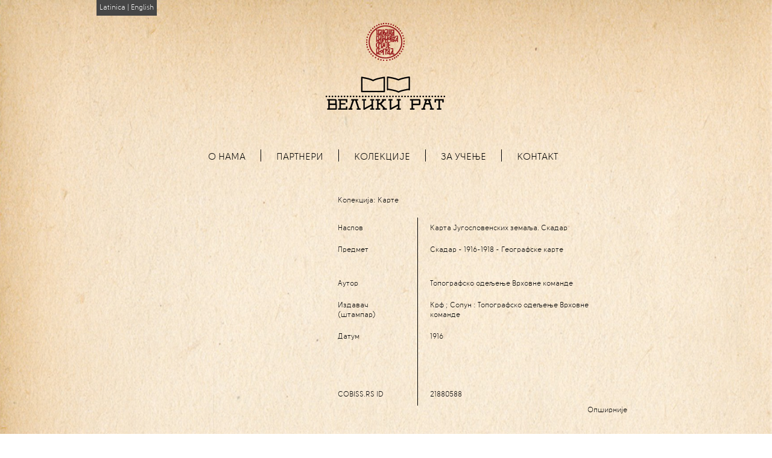

--- FILE ---
content_type: text/html; charset=utf-8
request_url: https://velikirat.nb.rs/items/show/54
body_size: 3627
content:
<!DOCTYPE html>
<!--[if lt IE 7]>      <html class="no-js lt-ie9 lt-ie8 lt-ie7"> <![endif]-->
<!--[if IE 7]>         <html class="no-js lt-ie9 lt-ie8"> <![endif]-->
<!--[if IE 8]>         <html class="no-js lt-ie9"> <![endif]-->
<!--[if gt IE 8]><!--> <html class="no-js"> <!--<![endif]-->
    <head>
        <meta charset="utf-8">
        <meta http-equiv="X-UA-Compatible" content="IE=edge,chrome=1">
        <title>Велики рат</title>
        <meta name="description" content="Дигитална библиотека Велики рат има за циљ да дигитализује и учини јавно доступним публикације из фондова Народне библиотеке Србије и других установа настале током Првог светског рата, а везане за српски народ. Настала је захваљујући учешћу у међународном пројекту Europeana Collections 1914-1918.">
        <meta name="viewport" content="width=device-width">

        <!-- Place favicon.ico and apple-touch-icon.png in the root directory -->

        <link href="https://velikirat.nb.rs/themes/velikirat/css/normalize.css" media="all" rel="stylesheet" type="text/css" >
<link href="https://velikirat.nb.rs/themes/velikirat/css/main.css" media="all" rel="stylesheet" type="text/css" >
<link href="https://velikirat.nb.rs/themes/velikirat/css/jquery.fancybox.css" media="all" rel="stylesheet" type="text/css" >
<link href="https://velikirat.nb.rs/themes/velikirat/css/jquery.fancybox-thumbs.css" media="all" rel="stylesheet" type="text/css" >
<link href="https://velikirat.nb.rs/themes/velikirat/css/jquery.fancybox-buttons.css" media="all" rel="stylesheet" type="text/css" >
<link href="https://velikirat.nb.rs/themes/velikirat/css/SalomonVelikiRat.css" media="all" rel="stylesheet" type="text/css" >        <!-- Google Analytics: change UA-XXXXX-X to be your site's ID. -->
<script type="text/javascript">
  var _gaq = _gaq || [];
  _gaq.push(['_setAccount', 'UA-38801566-1']);
  _gaq.push(['_setDomainName', 'nb.rs']);
  _gaq.push(['_trackPageview']);
  (function() {
    var ga = document.createElement('script'); ga.type = 'text/javascript'; ga.async = true;
    ga.src = ('https:' == document.location.protocol ? 'https://ssl' : 'http://www') + '.google-analytics.com/ga.js';
    var s = document.getElementsByTagName('script')[0]; s.parentNode.insertBefore(ga, s);
  })();
</script>
    </head>

    <body>
        <!--[if lt IE 7]>
            <p class="chromeframe">You are using an <strong>outdated</strong> browser. Please <a href="http://browsehappy.com/">upgrade your browser</a> or <a href="http://www.google.com/chromeframe/?redirect=true">activate Google Chrome Frame</a> to improve your experience.</p>
        <![endif]-->

        <!-- Add your site or application content here -->
        <div id="container">

          <div id="header" class="clearfix">
  <div class="logo">
    <a href="http://nb.rs" target="_blank"><img src="https://velikirat.nb.rs/themes/velikirat/images/biblioteka-logo.png"></a>
    <a href="http://velikirat.nb.rs"><img src="https://velikirat.nb.rs/themes/velikirat/images/logo-veliki-rat.png"></a>
  </div>
  <div id="jezici"><a id="latinica">Latinica</a> | <a href="http://velikirat.nb.rs/en/">English</a></div>
  <ul id="navigacija">
    <li><a class="cyr" href="/onama">О нама</a></li>
    <li><a class="cyr" href="/partneri">Партнери</a></li>
    <li><a class="cyr" href="/kolekcije">Колекције</a></li>
    <li><a class="cyr" href="/zaucenje">За учење</a></li>
    <li><a class="cyr" href="/kontakt">Контакт</a></li>
  </ul>
</div>

          <div id="publikacija" class="clearfix">
            <div class="levo">
              <div class="publikacijaThumb">

                                                                <a href="/archive/fullsize/9b74c9677694e7840cf87a25b209a9a4.jpg" class="fancybox-thumb" rel="fancybox-thumb">
                <img src="/archive/square_thumbnails/9b74c9677694e7840cf87a25b209a9a4.jpg" alt="" />
                </a>
                                                
              </div>
            <div class="pretraga">
            </div>
            </div>

            <div class="desno">

            
              <div class="metaTabela" >

                                <span class="itemkolekcija"><span class="cyr">Колекција:</span> <a href="/items/browse?collection=3" class="cyr">Карте</a></span>
                
                <table class="prosireno">
                  <tbody>
                                      <tr> 
                      <td>
                        Превод наслова                      </td>
                      <td>
                        Map of Yugoslav Countries. Shkodër                      </td>
                    </tr>
                                      <tr> 
                      <td>
                        Сарадници                      </td>
                      <td>
                        Крф : Завод Браће Аспиотис ; [Солун] : Картографска радионица Топ. одељ. ВК                      </td>
                    </tr>
                                      <tr> 
                      <td>
                        Аутор                      </td>
                      <td>
                        Топографско одељење Врховне команде                      </td>
                    </tr>
                                      <tr> 
                      <td>
                        Година издања                      </td>
                      <td>
                        1916                      </td>
                    </tr>
                                      <tr> 
                      <td>
                        Опсег                      </td>
                      <td>
                        размера: 1:200.000                      </td>
                    </tr>
                                      <tr> 
                      <td>
                        Формат                      </td>
                      <td>
                        48 x 65 cm                      </td>
                    </tr>
                                      <tr> 
                      <td>
                        COBISS.RS ID                      </td>
                      <td>
                        COBISS ID 21880588                      </td>
                    </tr>
                                      <tr> 
                      <td>
                        Издавач (штампар)                      </td>
                      <td>
                        Крф ; Солун : Топографско одељење Врховне команде                      </td>
                    </tr>
                                      <tr> 
                      <td>
                        Просторна одредница                      </td>
                      <td>
                        <a href="http://www.geonames.org/3184081/shkoder.html" target="_blank">http://www.geonames.org/3184081/shkoder.html</a>                      </td>
                    </tr>
                                      <tr> 
                      <td>
                        Предмет                      </td>
                      <td>
                        Скадар - 1916-1918 - Географске карте                      </td>
                    </tr>
                                      <tr> 
                      <td>
                        Временска одредница                      </td>
                      <td>
                        1916-1918                      </td>
                    </tr>
                                      <tr> 
                      <td>
                        Наслов                      </td>
                      <td>
                        Карта Југословенских земаља. Скадар                      </td>
                    </tr>
                                    </tbody>
                </table>
                    
                <table class="osnovno">
                  <tbody>
                    <tr> 
                      <td>
                        Наслов
                      </td>
                      <td >
                        Карта Југословенских земаља. Скадар                      </td>
                    </tr>
                    <tr>
                      <td >
                                                Предмет
                                              </td>
                      <td>
                        Скадар - 1916-1918 - Географске карте                      </td>
                    </tr>
                    <tr>
                      <td>
                                              </td>
                      <td>
                                              </td>
                    </tr>
                    <tr>
                      <td>
                                                Аутор
                                              </td>
                      <td>
                        Топографско одељење Врховне команде                      </td>
                    </tr>
                    <tr>
                      <td>
                                                Издавач (штампар)
                                              </td>
                      <td>
                        Крф ; Солун : Топографско одељење Врховне команде                      </td>
                    </tr>
                    <tr>
                      <td>
                                                Датум
                                              </td>
                      <td>
                        1916                      </td>
                    </tr>
                    <tr>
                      <td>
                                              </td>
                      <td>
                                              </td>
                    </tr>
                    <tr>
                      <td>
                                              </td>
                      <td>
                                              </td>
                    </tr>
                    <tr>
                      <td>
                                              </td>
                      <td>
                                              </td>
                    </tr>
                    <tr>
                      <td>
                                                COBISS.RS ID
                                              </td>
                      <td>
                        21880588                      </td>
                    </tr>
                  </tbody>
                </table>
                <span class="metaExpand cyr">Опширније</span>
              </div>

              
              <div class="slicneStavke">
                <h3 class="cyr">Сродна грађа</h3>

                
                <div class="stavka">
                  <a href="/items/show/47"><img src="https://velikirat.nb.rs/archive/thumbnails/b602560691f4db427c60e5299a960c2e.jpg" alt=""/>
</a>                  <ul>
                    <li class="cyra"><a href="/items/show/47">Карта…</a></li>
                    <li class="cyra">1916</li>
                  </ul>
                </div>

                
                <div class="stavka">
                  <a href="/items/show/8"><img src="https://velikirat.nb.rs/archive/thumbnails/b8edb57ca65cde69515743041cb2787d.jpg" alt=""/>
</a>                  <ul>
                    <li class="cyra"><a href="/items/show/8">Карта…</a></li>
                    <li class="cyra">1916</li>
                  </ul>
                </div>

                
                <div class="stavka">
                  <a href="/items/show/31"><img src="https://velikirat.nb.rs/archive/thumbnails/3be070b858ffa92cbd1202ba28e10404.jpg" alt=""/>
</a>                  <ul>
                    <li class="cyra"><a href="/items/show/31">Карта…</a></li>
                    <li class="cyra">1916</li>
                  </ul>
                </div>

                
                <div class="stavka">
                  <a href="/items/show/14"><img src="https://velikirat.nb.rs/archive/thumbnails/f8fcb9f2fd5210d6c4c00605b4215930.jpg" alt=""/>
</a>                  <ul>
                    <li class="cyra"><a href="/items/show/14">Карта…</a></li>
                    <li class="cyra">1916</li>
                  </ul>
                </div>

                
              </div>


              <!-- <div id="BookReader"></div> -->

            </div>

          </div>

          <div id="footer" class="clearfix">
  <div class="europeanaLogo">
    <a href="http://europeana.eu"><img src="https://velikirat.nb.rs/themes/velikirat/images/europeana.png"></a>
  </div>
  <div class="funded">
    <div class="clearfix cyr">Под покровитељством</div>
    <img src="https://velikirat.nb.rs/themes/velikirat/images/ministarstvo.png">
  </div>
  <div class="clearfix uslovi cyra"><a href="/uslovi">Општи услови коришћења дигитализоване грађе</a></div>
</div>

        <script src="//ajax.googleapis.com/ajax/libs/jquery/1.9.0/jquery.min.js"></script>
        <script>window.jQuery || document.write('<script src="js/vendor/jquery-1.9.0.min.js"><\/script>')</script>
        
        <script type="text/javascript" src="/themes/velikirat/js/vendor/BookReader/jquery-ui-1.8.5.custom.min.js"></script>
        <script type="text/javascript" src="/themes/velikirat/js/vendor/BookReader/dragscrollable.js"></script>
        <script type="text/javascript" src="/themes/velikirat/js/vendor/BookReader/jquery.colorbox-min.js"></script>
        <script type="text/javascript" src="/themes/velikirat/js/vendor/BookReader/jquery.ui.ipad.js"></script>
        <script type="text/javascript" src="/themes/velikirat/js/vendor/BookReader/jquery.bt.min.js"></script>
        <script src="/themes/velikirat/js/vendor/BookReader/BookReader.js"></script>
        <script src="/themes/velikirat/js/vendor/jquery.panzoom.min.js"></script>

        
        <script src="/themes/velikirat/js/vendor/fancybox/jquery.fancybox.pack.js"></script>
        <script src="/themes/velikirat/js/vendor/fancybox/helpers/jquery.fancybox-thumbs.js"></script>
        <script src="/themes/velikirat/js/vendor/fancybox/helpers/jquery.fancybox-buttons.js"></script>
        <script src="/themes/velikirat/js/vendor/jqzoom/js/jquery.jqzoom-core.js"></script>
        <script src="/themes/velikirat/js/vendor/pirobox.js"></script>
        <script src="/themes/velikirat/js/main.js"></script>
        <script src="/themes/velikirat/js/cir2lat.js"></script>
        <script type="text/javascript">
          $('.metaExpand').click(function(){
            $('.prosireno').toggle();
            $('.osnovno').toggle();
            if ($(this).text() == 'Опширније') {
              $(this).html('Основни подаци');
            } else {
              $(this).html('Опширније');
            }
          });
          $('#latinica').click(function(e){
            e.preventDefault();
            $('.cyr').each(function(){$(this).text(cir2latlive($(this).text()))});
            $('.cyra a').each(function(){$(this).text(cir2latlive($(this).text()))});
            $('.osnovno td, .prosireno td').each(function(){$(this).text(cir2latlive($(this).text()))});
          });
          // $('.fancybox-image').panzoom();
          var zoomed = false;
          $(document).on("click", "#fancyzoom button", function(e) { 
            e.preventDefault(); 
            scale = $('.fancybox-image').panzoom('getMatrix')[0];
            console.log(scale);
            console.log(zoomed);
            original = $('.fancybox-image').attr('src');
            // if (scale > 3.5) zoomed = true;
            if (scale > 3 && !(zoomed)) {
              console.log('povecaj sad');
              src = original.replace('fullsize', 'files');
              $('.fancybox-image').attr('src', src);
              zoomed = true;
            } 
            if (scale <= 3 && zoomed) {
              src = original.replace('files', 'fullsize');
              $('.fancybox-image').attr('src', src);
              zoomed = false;
            }
          });
        </script>
        
        <!-- Google Analytics: change UA-XXXXX-X to be your site's ID. -->
<script type="text/javascript">
  var _gaq = _gaq || [];
  _gaq.push(['_setAccount', 'UA-38801566-1']);
  _gaq.push(['_setDomainName', 'nb.rs']);
  _gaq.push(['_trackPageview']);
  (function() {
    var ga = document.createElement('script'); ga.type = 'text/javascript'; ga.async = true;
    ga.src = ('https:' == document.location.protocol ? 'https://ssl' : 'http://www') + '.google-analytics.com/ga.js';
    var s = document.getElementsByTagName('script')[0]; s.parentNode.insertBefore(ga, s);
  })();
</script>

    </body>
</html>

--- FILE ---
content_type: text/css
request_url: https://velikirat.nb.rs/themes/velikirat/css/main.css
body_size: 19823
content:
/*
 * HTML5 Boilerplate
 *
 * What follows is the result of much research on cross-browser styling.
 * Credit left inline and big thanks to Nicolas Gallagher, Jonathan Neal,
 * Kroc Camen, and the H5BP dev community and team.
 */

/* ==========================================================================
   Base styles: opinionated defaults
   ========================================================================== */

html,
button,
input,
select,
textarea {
    color: #222;
}

body {
    font-family: Solomon-Sans-Book;
    font-size: 1em;
    line-height: 1.4;
}

/*
 * Remove text-shadow in selection highlight: h5bp.com/i
 * These selection declarations have to be separate.
 * Customize the background color to match your design.
 */

::-moz-selection {
    background: #b3d4fc;
    text-shadow: none;
}

::selection {
    background: #b3d4fc;
    text-shadow: none;
}

/*
 * A better looking default horizontal rule
 */

hr {
    display: block;
    height: 1px;
    border: 0;
    border-top: 1px solid #ccc;
    margin: 1em 0;
    padding: 0;
}

/*
 * Remove the gap between images and the bottom of their containers: h5bp.com/i/440
 */

img {
    vertical-align: middle;
}

/*
 * Remove default fieldset styles.
 */

fieldset {
    border: 0;
    margin: 0;
    padding: 0;
}

/*
 * Allow only vertical resizing of textareas.
 */

textarea {
    resize: vertical;
}

/* ==========================================================================
   Chrome Frame prompt
   ========================================================================== */

.chromeframe {
    margin: 0.2em 0;
    background: #ccc;
    color: #000;
    padding: 0.2em 0;
}

/* ==========================================================================
   Author's custom styles
   ========================================================================== */
body {
  background: url(../images/bezorla.jpg) no-repeat 50% 0 fixed;
  background-size: 100% auto;
  background-size: cover;
  background-repeat: no-repeat;
}
.orao {
  background: url(../images/pozadina.jpg) no-repeat 50% 0 fixed;
  background-size: 100% auto;
  background-size: cover;
  background-repeat: no-repeat;
}
#container {
  width: 960px;
  margin: 0 auto;
  background-color: transparent;
}
.overlay{
  position:absolute;
  top:0;left:0;
  width:100%;height:100%;
  z-index: 9999;
    background: url(../images/otvaranje.jpg) no-repeat center center fixed; 
  -webkit-background-size: cover;
  -moz-background-size: cover;
  -o-background-size: cover;
  background-size: cover;
}
#header {
}
#header .logo {
  width: 225px;
  height: 198px;
  margin: 25px auto;
}
#navigacija {
  height: 27px;
  margin: 0 auto;
  width: 680px;
  display: block;
}
.navFold { //ovde ce da ide orao :)
  background: url(../images/meni_fold.png) transparent 0 0 no-repeat;
  width: 50px;
  height: 100px;
  position: relative;
  float: left;
  top: 86px;
  left: 1140px;
}
#navigacija li {
  float: left;
  list-style-type: none;
  border-right: 1px solid #000;
  padding: 0 20px;
  height: 20px;
}
#navigacija li a{
  color: #000;
  text-decoration: none;
  height: 27px;
  display: block;
  padding: 2px 5px;
  font-size: 16px;
  text-transform: uppercase;
}
#navigacija li:last-child {
  border-right: none;
}

#navigacija li a:hover {
  color: #991B1E;
}
#jezici {
  position: absolute;
  top: 0;
  background-color: #464646;
  margin: 0 100px 0 0;
  font-size: 12px;
  padding: 5px;
  color: #FFF;
  //display: none;
}
#jezici a {
  color: #FFF;
  text-decoration: none;
  cursor: pointer;
}
#jezici a:hover {
  color: #991B1E;
}
#naslovna {
  margin: 0;
}
#naslovna #slide {
  width: 952px;
  height: 555px;
}
#slides {
  width: 960px;
  position: relative;
  margin: 10px 0 10px 0;
  overflow: hidden;
}
.slides_container {
  width:958px;
  height:330px;
  border: 1px solid #000;
}
#slides .prev, #slides .next {
  position: absolute;
  z-index: 99;
  top: 200px;
  width: 48px;
  height: 88px;
  text-indent: -9999px;
}
#slides .prev {
  left: 0px;
  background-image: url("../images/strelica-levo.png");
}
#slides .next {
  right: 0px;
  background-image: url("../images/strelica-desno.png");
}
.pagination {
  margin:6px 0 0;
  list-style: none;
  position: relative;
  top: 0;
  z-index: 99;
  float: right;
}
.pagination li {
  float: left;
  margin: 0 1px;
}
.pagination li a {
  display: block;
  width: 13px;
  height: 0;
  padding-top: 13px;
  background-image: url(../images/pagination.png);
  background-position: 0 0;
  float: left;
  overflow: hidden;
}
.pagination li.current a, .pagination li.current a:hover { background-position: 0 -13px }
.pagination li a:hover { background-position: 0 -26px }

.slides_container div {
  width:950px;
  height:555px;
  display:block;
}

.maliOkvir {
  width: 210px !important;
  height: 180px;
  background-image: url(../images/siva_prozirna.png);
}
.maliOkvir h2, .velikiOkvir h2 {
  color: #FFF;
  height: 2em;
  background-color: #d1b088;
  font-size: 12px;
  padding: .5em 0 0 10px;
  margin: 0;
}
.velikiOkvir {
  width: 460px !important;
}
.mapeOkvir {
  height: 88px;
  background-image: url(../images/mapa.jpg);
}
.mapeOkvir h2 {
  background: transparent url(../images/siva_prozirna.png);
}
#naslovna .levo, #naslovna .desno {
  margin: 10px 0 0 0;
  width: 480px;
}
#naslovna .maliOkvir {
  float: left;
}
#naslovna .timeline {
  margin: 0 40px 40px 0;
}
#naslovna .velikiOkvir {
  float: left;
}
.izdvojeniOkvir {
  background-image: url(../images/siva_prozirna.png);
  margin: 0 0 0 20px;
  height: 308px;
}
.izdvojeniOkvir h2 {
  margin: 0 0 15px 0;
}
.stavkaThumb {
  float: left;
  margin: 3px 16px;
  color: #FFF;
  line-height: .6em;
  width: 80px;
  height: 120px;
  overflow: hidden;
}
.stavkaThumb img {
  width: 80px;
  height: 80px;
  margin: 0 0 5px 0;
}
.stavkaThumb a {
  color: #FFF;
  text-decoration: none;
  font-size: 11px;
  overflow: hidden;
  text-overflow: ellipsis;
}
.stavkaThumb a:hover {
  color: #991B1E;
}

.novinaThumb {
  float: left;
  margin: 16px;
  color: #FFF;
  line-height: .6em;
  width: 178px;
  height: 120px;
  overflow: hidden;
}
.novinaThumb ul {
  list-style-type: none;
  margin: 5px 0 0 10px;
  padding: 0;
  float: left;
  width: 85px;
}
.novinaThumb li {
  margin: 0 0 10px 0;
}
.novinaThumb img {
  width: 80px;
  float: left;
}
.novinaThumb a {
  color: #FFF;
  text-decoration: none;
  font-size: 11px;
}
.novinaThumb a:hover {
  color: #991B1E;
}


#footer {
  padding: 20px 0 20px 0;
  margin: 30px auto;
  width: 960px;
  float: left;
}
.europeanaLogo {
  margin: 0 auto;
  width: 105px;
}
.funded {
  width: 233px;
  border-top: 1px solid #000;
  font-size: 12px;
  margin: 10px auto;
}
.funded div {
  width: 100%;
  margin: 10px auto;
  display: inline-block;
  text-align: center;
}
.funded img {
  width: 130px;
  margin: 0 auto;
  display: block;
}
#footer .uslovi {
  margin: 20px auto;
  width: 305px;
  font-size: 12px;
}
#footer .uslovi a {
  color: #000;
  text-decoration: none;
  width: 100%;
  display: inline-block;
  text-align: center;
}
#footer .uslovi a:hover {
  color: #991B1E;
}

#proizvodi {
  border-top: 2px solid #000;
  margin: 0 100px;
}
#proizvodiNav {
  width: 157px;
  background-color: #ECECEC;
  float: left;
  padding: 0 0 0 10px;
}
#proizvodiNav h2 {
  margin: 20px 0 10px 0;
}
#proizvodiNav h2 a {
  text-decoration: none;
  color: #991B1E;
  font-size: 14px;
}
#proizvodiNav h2 a:hover {
  color: #000;
}
#proizvodiNav ul {
  padding: 0;
  margin: 0;
}
#proizvodiNav li {
  list-style-type: none;
  font-size: 12px;
}
.proizvodiList {
  width: 680px;
  float: right;
  margin: 20px 0 0 0;
}
.proizvodiList h2 {
  font-size: 14px;
  background-color: #991B1E;
  padding: 2px 10px;
  color: #FFF;
  width: 180px;
  margin: 0 0 30px 0;
}
.proizvodiList li {
  width: 200px;
}
.proizvod {
  width: 200px;
  float: left;
  margin: 0 0 20px 0;
}
.proizvodiList .sredina {
  margin: 0 40px;
}
.proizvodIme {
  border-top: 1px solid #000;
  margin: 5px 0 0 0;
}
.proizvodIme a {
  text-decoration: none;
  color: #000;
  font-size: 12px;
}
.proizvodIme a:hover {
  color: #991B1E;
}


.pretraga {
  margin: 0 0 20px 0;
}
#pretragaForma {
  float: left;
}
#pretragaForma input {
  background-color: #6b645b;
  border: 1px solid #000;
  float: left;
  width: 270px;
  height: 28px;
  font-size: 12px;
  padding: 0 0 0 10px;
}
#pretragaForma label {
  float: left;
  font-size: 12px;
  margin: 15px 0 0 0;
}
#pretragaForma textarea {
  float: left;
  width: 270px;
  font-size: 12px;
  height: 150px;
}
#pretragaForma button {
  background-color: #d1b088;
  color: #000;
  width: 70px;
  height: 30px;
  border: 1px solid #000;
  margin: 0 0 0 10px;
  font-size: 12px;
  float: left;
}
#pretragaForma button:hover {
  background-color: #991b1e;
  color: #FFF;
}
.pretraga .detaljnaPretraga {
  background-color: #d1b088;
  color: #000;
  height: 28px;
  border: 1px solid #000;
  margin: 0 0 0 10px;
  font-size: 12px;
  float: left;
}
.pretraga .detaljnaPretraga a {
  display: block;
  padding: 8px 8px 4px 8px;
  text-decoration: none;
  font-size: 12px;
  color: #000;
}
.pretraga .detaljnaPretraga a:hover {
  background-color: #991b1e;
  color: #FFF;
}

#naprednaPretraga {
  color: #FFF;
  margin: 0 auto;
  width: 700px;
}
#naprednaPretraga h1 {
  font-size: 20px;
}
#naprednaPretraga .naprednaForma {
  background-color: rgba(0,0,0,.8);
  padding: 10px 20px;
  margin: 20px 0 80px 0;
}
#naprednaPretraga .naprednaForma .field {
  margin: 0 0 15px 0;
}
#naprednaPretraga .naprednaForma select {
  background-color: #FFF;
  border: 1px solid #000;
}
#naprednaPretraga .naprednaForma input {
  background-color: #FFF;
  border: 1px solid #000;
}
#naprednaPretraga .naprednaForma button {
  color: #000;
  border: 1px solid #000;
  background-color: #AAAAAA;
}
#naprednaPretraga .naprednaForma .submit {
  color: #FFF;
  height: 30px;
  border: 1px solid #000;
  background-color: #991b1e;
  margin: 10px 0;
}

#kolekcije {
  margin: 20px 0 0 0;
}
#kolekcije .levo {
  border-right: 1px solid #000;
  padding: 0 20px 200px 0;
  height: 250px;
  margin: 20px 0 0 0;
}
#kolekcijaNav {
  border-right: 1px solid #000;
  background: transparent url(../images/siva_prozirna.png);
  width: 180px;
  list-style-type: none;
  padding: 10px;
  margin: 45px 0 0 0;
}
#kolekcijaNav li {
  border-top: 1px solid #FFF;
  color: #FFF;
  font-size: 12px;
  line-height: 2em;
  text-transform: uppercase;
}
#kolekcijaNav li:first-child {
  border-top: none;
}
#kolekcijaNav a {
  color: #FFF;
  text-decoration: none;
  font-size: 12px;
  text-transform: uppercase;
}
#kolekcijaNav a:hover {
  color: #991b1e;
}
#kolekcijaNav ul {
  display: none;
  list-style-type: none;
  padding: 0;
  text-transform: none;
  border-top: 1px solid #FFF;
}
#kolekcijaNav ul li {
  border: none;
}
#kolekcijaNav ul li a {
  text-transform: none;
}

#kolekcije .pretraga {
  width: 189px;
  margin: 75px 0 0 0;
}
#kolekcije #pretragaForma input {
  width: 189px;
  height: 24px;
}
#kolekcije #pretragaForma button {
  float: left;
  margin: 5px 0;
  height: 24px;
}
#kolekcije .detaljnaPretraga {
  float: left;
  margin: 0;
  height: 24px;
}
#kolekcije .detaljnaPretraga a {
  padding: 5px 6px 3px 6px;
}

#kolekcije .sredina {
  width: 400px;
  float: left;
  margin: 0 0 0 40px;
}

.sredina h3 {
  margin: 60px 0 0 0;
}

.stavkePaginacija {
  float: right;
  float: left;
  width: 470px;
  height: 65px;
}
.stavkePaginacija ul {
  list-style-type: none;
  float: right;
}
.stavkePaginacija li {
  float: left;
  padding: 5px;
}
.stavkePaginacija a {
  color: #000;
  text-decoration: none;
  font-size: 12px;
}
.stavkePaginacija a:hover {
  color: #991b1e;
}
.stavkeNav {
  border-top: 1px solid #000;
  float: left;
  width: 470px;
}
.stavkePutanja {
  width: 400px;
  font-size: 12px;
  float: left;
}
.stavkePutanja a {
  font-size: 12px;
  text-decoration: none;
  color: #000;
}
.stavka {
  width: 470px;
  height: 100px;
  float: left;
}
.stavka img {
  float: left;
  width: 90px;
  height: 90px;
}
.stavka ul {
  float: left;
  list-style-type: none;
  padding: 0;
  margin: 0 0 0 20px;
  font-size: 12px;
  width: 350px;
}
.stavka ul li a {
  text-decoration: none;
  color: #000;
}
.stavka ul li a:hover {
  color: #991B1E;
}

#filteri {
  width: 200px;
  float: right;
  border-left: 1px solid #000;
  margin: 20px 0 0 0;
  padding: 0 0 300px 0;
}
#filteri h4 {
  margin: 35px 0 0 20px;
}
#filteri ul {
  list-style-type: none;
  margin: 20px 0 0 20px;
  padding: 0;
}
#filteri ul li a {
  color: #000;
  text-decoration: none;
  font-size: 14px;
}
#filteri ul li a:hover {
  color: #991B1E;
}

#publikacija {
  margin: 30px 0 0 0;
}
#publikacija h3 {
  font-size: 14px;
  text-transform: uppercase;
  border-bottom: 1px solid #000;
}
#publikacija .levo {
  float: left;
  width: 300px;
  margin: 20px 0 0 0;
}
#publikacija .desno {
  float: right;
  width: 600px;
}

.publikacijaThumb img {
  width: 300px;
  height: 300px;
}

#fancyzoom {
  position: fixed;
  top: 52px;
  z-index: 99;
}

.metaTabela {
  color: #000;
  font-size: 12px;
  margin: 20px;
  float: left;
  width: 500px;
}
.metaTabela td:first-child {
  border-right: 1px solid #000;
}
.metaTabela td {
  padding: 10px 20px;
}
.metaTabela .prosireno {
  display: none;
}
.metaTabela .metaExpand {
  cursor: pointer;
  float: right;
}
.metaTabela .metaExpand:hover {
  color: #991B1E;
}
.metaTabela .itemkolekcija {
  display: block;
  margin: 0 0 20px 20px;
}
.metaTabela a {
  color: #000;
  text-decoration: none;
}
.metaTabela a:hover {
  color: #991B1E;
}

.slicneStavke {
  margin: 0 0 0 40px;
  border-bottom: 1px solid #000;
  float: left;
}
.slicneStavke .stavka {
  float: left;
  width: 100px;
  height: 100%;
  margin: 0 15px 10px;
}
.slicneStavke .stavka ul {
  margin: 0;
  width: 120px;
}
#static {
  font-size: 14px;
  margin: 0 100px;
}
#static a {
  color: #000;
}
#static a:hover {
  color: #991B1E;
}
.zoomlink {
  position: absolute;
  top: -35px;
  left: 20px;
}

.kolona12, .kolona22 {
  float: left;
  width: 50%;
  margin: 15px 0 20px 0;
}

.kolona13, .kolona23, .kolona33 {
  width: 30%;
  float: left;
  margin: 0 3% 0 0;
}

.ucenje h1, .pripreme h1 {
  text-transform: uppercase;
  background: transparent url(../images/siva_prozirna.png);
  width: 100%;
  margin: 20px auto;
  color: #FFF;
  text-align: center;
  font-size: 1.6em;
}
.ucenje h2 {
  text-transform: uppercase;
}

.crveniNaslov {
  width: 35%;
  background-color: #991B1E;
  font-size: 1em;
  color: #FFF;
  padding: 10px;
}

.pripreme h2 {
  background-color: #991B1E;
  text-align: center;
  width: 50%;
  color: #FFF;
  margin: 20px auto;
  padding: 15px 0;
}
.pripreme h3 {
  background: transparent url(../images/siva_prozirna.png);
  width: 50%;
  color: #FFF;
  text-align: center;
  margin: 10px auto;
  padding: 10px 0;
}
.pripreme h3 a {
  color: #FFF !important;
  text-decoration: none;
}
.pripreme h3 span {
  clear: both;
  font-size: .8em;  
}

#dopisnica {
  background: url(./img/dopisnica.jpg);
  width: 750px;
  height: 463px;
}
#dopisnica ul {
  list-style-type: none;
  margin: 100px 0 0 200px;
  position: relative;
  top: 227px;
  left: 173px;
}
#dopisnica ul li {
  margin: 15px 0;
  font-size: 20px;
  font-weight: bold;
}
#dopisnica ul li:last-child {
  margin: 43px 0 0 26px;
}
#crnjanski {
  margin: 40px auto;
  width: 600px;
}

.collection {
  width: 880px;
  margin: 30px auto;
}
.collection .collectionDesc {
  float: right;
  width: 590px;
  height: 96px;
  display: table;
  font-size: 12px;
}
.collection .collectionDesc p {
  margin: 0;
  display: table-cell;
  vertical-align: middle;
}
.collection .collectionDesc p a {
  color: #991B1E !important;
  text-decoration: none;
}

.izlozbaThumbs table {
  width: 100%;
}
.izlozbaLegenda span {
  background-color: #000;
  padding: 3px 8px 0 10px;
  margin: 5px 0;
  color: #FFF;
  display: block;
  width: 10px;
  height: 20px;
}















/* ==========================================================================
   Helper classes
   ========================================================================== */
.red {
  color: #991B1E;
}
.levo {
  float: left !important;
}
.desno {
  float: right !important;
}
/*
 * Image replacement
 */

.ir {
    background-color: transparent;
    border: 0;
    overflow: hidden;
    /* IE 6/7 fallback */
    *text-indent: -9999px;
}

.ir:before {
    content: "";
    display: block;
    width: 0;
    height: 150%;
}

/*
 * Hide from both screenreaders and browsers: h5bp.com/u
 */

.hidden {
    display: none !important;
    visibility: hidden;
}

/*
 * Hide only visually, but have it available for screenreaders: h5bp.com/v
 */

.visuallyhidden {
    border: 0;
    clip: rect(0 0 0 0);
    height: 1px;
    margin: -1px;
    overflow: hidden;
    padding: 0;
    position: absolute;
    width: 1px;
}

/*
 * Extends the .visuallyhidden class to allow the element to be focusable
 * when navigated to via the keyboard: h5bp.com/p
 */

.visuallyhidden.focusable:active,
.visuallyhidden.focusable:focus {
    clip: auto;
    height: auto;
    margin: 0;
    overflow: visible;
    position: static;
    width: auto;
}

/*
 * Hide visually and from screenreaders, but maintain layout
 */

.invisible {
    visibility: hidden;
}

/*
 * Clearfix: contain floats
 *
 * For modern browsers
 * 1. The space content is one way to avoid an Opera bug when the
 *    `contenteditable` attribute is included anywhere else in the document.
 *    Otherwise it causes space to appear at the top and bottom of elements
 *    that receive the `clearfix` class.
 * 2. The use of `table` rather than `block` is only necessary if using
 *    `:before` to contain the top-margins of child elements.
 */

.clearfix:before,
.clearfix:after {
    content: " "; /* 1 */
    display: table; /* 2 */
}

.clearfix:after {
    clear: both;
}

/*
 * For IE 6/7 only
 * Include this rule to trigger hasLayout and contain floats.
 */

.clearfix {
    *zoom: 1;
}

/* ==========================================================================
   EXAMPLE Media Queries for Responsive Design.
   Theses examples override the primary ('mobile first') styles.
   Modify as content requires.
   ========================================================================== */

@media only screen and (min-width: 35em) {
    /* Style adjustments for viewports that meet the condition */
}

@media print,
       (-o-min-device-pixel-ratio: 5/4),
       (-webkit-min-device-pixel-ratio: 1.25),
       (min-resolution: 120dpi) {
    /* Style adjustments for high resolution devices */
}

/* ==========================================================================
   Print styles.
   Inlined to avoid required HTTP connection: h5bp.com/r
   ========================================================================== */

@media print {
    * {
        background: transparent !important;
        color: #000 !important; /* Black prints faster: h5bp.com/s */
        box-shadow: none !important;
        text-shadow: none !important;
    }

    a,
    a:visited {
        text-decoration: underline;
    }

    a[href]:after {
        content: " (" attr(href) ")";
    }

    abbr[title]:after {
        content: " (" attr(title) ")";
    }

    /*
     * Don't show links for images, or javascript/internal links
     */

    .ir a:after,
    a[href^="javascript:"]:after,
    a[href^="#"]:after {
        content: "";
    }

    pre,
    blockquote {
        border: 1px solid #999;
        page-break-inside: avoid;
    }

    thead {
        display: table-header-group; /* h5bp.com/t */
    }

    tr,
    img {
        page-break-inside: avoid;
    }

    img {
        max-width: 100% !important;
    }

    @page {
        margin: 0.5cm;
    }

    p,
    h2,
    h3 {
        orphans: 3;
        widows: 3;
    }

    h2,
    h3 {
        page-break-after: avoid;
    }
}


--- FILE ---
content_type: text/css
request_url: https://velikirat.nb.rs/themes/velikirat/css/SalomonVelikiRat.css
body_size: 1045
content:
/* @license
 * MyFonts Webfont Build ID 2490372, 2013-02-26T12:41:32-0500
 * 
 * The fonts listed in this notice are subject to the End User License
 * Agreement(s) entered into by the website owner. All other parties are 
 * explicitly restricted from using the Licensed Webfonts(s).
 * 
 * You may obtain a valid license at the URLs below.
 * 
 * Webfont: Solomon Sans Book by Fontfabric
 * URL: http://www.myfonts.com/fonts/font-fabric/solomon-sans/book/
 * Copyright: Copyright &#x00A9; 2011 By Svetoslav Simov &#x00A9; Fontfabric, LLC. All rights reserved.
 * 
 * 
 * License: http://www.myfonts.com/viewlicense?type=web&buildid=2490372
 * 
 * © 2013 MyFonts Inc
*/


/* @import must be at top of file, otherwise CSS will not work */
@import url("//hello.myfonts.net/count/260004");

  
@font-face {font-family: 'Solomon-Sans-Book';src: url('webfonts/260004_0_0.eot');src: url('webfonts/260004_0_0.eot?#iefix') format('embedded-opentype'),url('webfonts/260004_0_0.woff') format('woff'),url('webfonts/260004_0_0.ttf') format('truetype');}
 

--- FILE ---
content_type: text/javascript
request_url: https://velikirat.nb.rs/themes/velikirat/js/main.js
body_size: 957
content:
$(document).ready(function() {
  $(".opis span a").click(function () {
    $(".dugacak, .kratak").toggle();
    return false;
  });

  $("#kolekcijaNav>li>a").click(function(e){
    e.preventDefault();
    $(this).parent().children('ul').slideToggle('slow');
  });

	$(".fancybox-thumb").fancybox({
		prevEffect	: 'none',
		nextEffect	: 'none',
    fitToView : true,
    autoCenter : true,
    autoWidth : true,
    autoHeight : true,
    padding : 0,
		helpers	: {
			thumbs	: {
				width	: 100,
				height	: 100
			},
      buttons : {}
		},
    afterShow: function() {
      $('.fancybox-image').panzoom({
        $zoomIn: $(".fancyzoomplus"),
        $zoomOut: $(".fancyzoomminus"),
        $reset: $(".fancyzoomreset")
      });
    },
    afterLoad: function() {
      this.title += '<div id="fancyzoom"><button class="fancyzoomplus">+</button><button class="fancyzoomminus">-</button><button class="fancyzoomreset">0</button></div>';
    }
	});

});


--- FILE ---
content_type: text/javascript
request_url: https://velikirat.nb.rs/themes/velikirat/js/cir2lat.js
body_size: 3108
content:
function cir2latlive(cir) {
	var result = obrnutniz(cir);
	return result;
}
function cir2lat() {
	var result = obrnutniz(document.f.original.value);
	document.f.flipped.value = result;
}

function obrnutniz(nizteksta) {
	nizteksta = nizteksta.replace("џ", "dž");
	nizteksta = nizteksta.replace("Џ", "DŽ");
	nizteksta = nizteksta.replace("њ", "nj");
	nizteksta = nizteksta.replace("Њ", "NJ");
	nizteksta = nizteksta.replace("ђ", "đ");
	nizteksta = nizteksta.replace("Ђ", "Đ");	
	nizteksta = nizteksta.replace("љ", "lj");	
	nizteksta = nizteksta.replace("Љ", "LJ");	
var result = "";
	for (var i = 0; i <= nizteksta.length; ++i) {
		result += obrnutolat(nizteksta.charAt(i))
	}
	return result;
}

function obrnutolat(c) {
	if (c == 'a') {
		return 'a'
	}
	else if (c == 'ш') {
		return 'š'
	}
	else if (c == 'ч') {
		return 'č'
	}
	else if (c == 'ћ') {
		return 'ć'
	}
	else if (c == 'ж') {
		return 'ž'
	}
	else if (c == 'ђ') {
		return 'đ'
	}
	else if (c == 'Ђ') {
		return 'Đ'
	}
	else if (c == 'њ') {
		return 'nj'
	}
	else if (c == 'Њ') {
		return 'NJ'
	}
	else if (c == 'љ') {
		return 'lj'
	}
	else if (c == 'Љ') {
		return 'LJ'
	}
	else if (c == 'џ') {
		return 'dž'
	}
	else if (c == 'Џ') {
		return 'DŽ'
	}
	else if (c == 'б') {
		return 'b'
	}
	else if (c == 'ц') {
		return 'c'  
	}
	else if (c == 'д') {
		return 'd'
	}
	else if (c == 'е') {
		return 'e'
	}
	else if (c == 'ф') {
		return 'f' 
	}
	else if (c == 'г') {
		return 'g'
	}
	else if (c == 'х') {
		return 'h'
	}
	else if (c == 'и') {
		return 'i' 
	}
	else if (c == 'ј') {
		return 'j'
	}
	else if (c == 'к') {
		return 'k'
	}
	else if (c == 'л') {
		return 'l'
	}
	else if (c == 'м') {
		return 'm'
	}
	else if (c == 'н') {
		return 'n'
	}
	else if (c == 'о') {
		return 'o'
	}
	else if (c == 'п') {
		return 'p'
	}
	else if (c == 'р') {
		return 'r'
	}
	else if (c == 'с') {
		return 's'
	}
	else if (c == 'т') {
		return 't'
	}
	else if (c == 'у') {
		return 'u'
	}
	else if (c == 'в') {
		return 'v'
	}
	else if (c == 'з') {
		return 'z'
	}
	else if (c == 'А') {
		return 'A'
	}
	else if (c == 'Ш') {
		return 'Š'
	}
	else if (c == 'Ч') {
		return 'Č'
	}
	else if (c == 'Ћ') {
		return 'Ć'
	}
	else if (c == 'Ж') {
		return 'Ž'
	}
	else if (c == 'Б') {
		return 'B'
	}
	else if (c == 'Ц') {
		return 'C'  
	}
	else if (c == 'Д') {
		return 'D'
	}
	else if (c == 'Е') {
		return 'E'
	}
	else if (c == 'Ф') {
		return 'F' 
	}
	else if (c == 'Г') {
		return 'G'
	}
	else if (c == 'Х') {
		return 'H'
	}
	else if (c == 'И') {
		return 'I' 
	}
	else if (c == 'Ј') {
		return 'J'
	}
	else if (c == 'К') {
		return 'K'
	}
	else if (c == 'Л') {
		return 'L'
	}
	else if (c == 'М') {
		return 'M'
	}
	else if (c == 'Н') {
		return 'N'
	}
	else if (c == 'О') {
		return 'O'
	}
	else if (c == 'П') {
		return 'P'
	}
	else if (c == 'Р') {
		return 'R'
	}
	else if (c == 'С') {
		return 'S'
	}
	else if (c == 'Т') {
		return 'T'
	}
	else if (c == 'У') {
		return 'U'
	}
	else if (c == 'В') {
		return 'V'
	}
	else if (c == 'З') {
		return 'Z'
	}
	return c;
}





--- FILE ---
content_type: text/javascript
request_url: https://velikirat.nb.rs/themes/velikirat/js/vendor/jquery.panzoom.min.js
body_size: 8544
content:
/**
 * @license jquery.panzoom.js v1.0.4
 * Updated: Thu Jun 06 2013
 * Add pan and zoom functionality to any element
 * Copyright (c) 2013 timmy willison
 * Released under the MIT license
 * https://github.com/timmywil/jquery.panzoom/blob/master/MIT-License.txt
 */
(function(t,e){"function"==typeof define&&define.amd?define(["jquery"],e):e(t.jQuery)})(this,function(t){"use strict";var e="undefined"!=typeof Modernizr&&Modernizr.touch;if(e){var n={props:["touches","pageX","pageY"],filter:function(t,e){var n;return!e.pageX&&e.touches&&(n=e.touches[0])&&(t.pageX=n.pageX,t.pageY=n.pageY),t}};t.each(["touchstart","touchmove","touchend"],function(e,i){t.event.fixHooks[i]=n})}var i="__pz__",a=Array.prototype.slice,s=/([A-Z])/g,o=/^http:[\w\.\/]+svg$/,r="(\\-?[\\d\\.e]+)",h="\\,?\\s*",c=RegExp("^matrix\\("+r+h+r+h+r+h+r+h+r+h+r+"\\)$"),u=function(e,n){1!==e.nodeType&&t.error("Panzoom called on non-Element node"),t.contains(document,e)||t.error("Panzoom element must be attached to the document");var a=t.data(e,i);if(a)return a;if(!(this instanceof u))return new u(e,n);this.options=n=t.extend({},u.defaults,n),this.elem=e;var r=this.$elem=t(e);this.$parent=r.parent(),this.isSVG=o.test(e.namespaceURI)&&"svg"!==e.nodeName.toLowerCase(),this.panning=!1,this._buildTransform(),this._transform=t.cssProps.transform.replace(s,"-$1").toLowerCase(),this._buildTransition(),this._buildContain();var h=t(),c=this;return t.each(["$zoomIn","$zoomOut","$zoomRange","$reset"],function(t,e){c[e]=n[e]||h}),this.enable(),t.data(e,i,this),this};return u.rmatrix=c,u.defaults={eventNamespace:".panzoom",transition:!0,cursor:"move",disablePan:!1,disableZoom:!1,increment:.3,minScale:.4,maxScale:5,duration:200,easing:"ease-in-out",contain:!1},u.prototype={constructor:u,instance:function(){return this},enable:function(){this._unbind(),this._initStyle(),this._bind(),this.disabled=!1},disable:function(){this.disabled=!0,this._resetStyle(),this._unbind()},isDisabled:function(){return this.disabled},destroy:function(){this.disable(),t.removeData(this.elem,i)},reset:function(t){var e=this.setMatrix(this._origTransform,{animate:"boolean"!=typeof t||t,range:!0});this._trigger("reset",e)},resetZoom:function(t){this._resetParts([0,3],t)},resetPan:function(t){this._resetParts([4,5],t)},getTransform:function(){var e=this.elem,n=t.style(e,"transform");return this.isSVG&&!n?n=t.attr(e,"transform"):"none"===n||c.test(n)||(n=t.style(e,"transform",t.css(e,"transform"))),n||"none"},getMatrix:function(t){var e=c.exec(t||this.getTransform());return e&&e.shift(),e||[1,0,0,1,0,0]},setMatrix:function(e,n){if(!this.disabled){if(n||(n={}),"string"==typeof e&&(e=this.getMatrix(e)),"boolean"==typeof n.contain?n.contain:this.options.contain){var i=this.container,a=this.dimensions;e[4]=Math.min(Math.max(e[4],-a.left),i.width-a.width-a.left),e[5]=Math.min(Math.max(e[5],-a.top),i.height-a.height-a.top)}return this.transition(!n.animate),n.range&&this.$zoomRange.val(e[0]),t[this.isSVG?"attr":"style"](this.elem,"transform","matrix("+e.join(",")+")"),n.silent||this._trigger("change",e),e}},isPanning:function(){return this.panning},transition:function(e){var n=e||!this.options.transition?"none":this._transition;t.style(this.elem,"transition",n)},zoom:function(t,e){var n=!1,i=this.options;if(!i.disableZoom){"object"==typeof t?e=t:e||(e={});var a=this.getMatrix(),s=e.middle;s&&(a[4]=+a[4]+(s.pageX===a[4]?0:s.pageX>a[4]?1:-1),a[5]=+a[5]+(s.pageY===a[5]?0:s.pageY>a[5]?1:-1)),"number"!=typeof t&&(t=+a[0]+i.increment*(t?-1:1),n=!0),t>i.maxScale?t=i.maxScale:i.minScale>t&&(t=i.minScale),a[0]=a[3]=t,this.setMatrix(a,{animate:"boolean"==typeof e.animate?e.animate:n,range:!e.noSetRange}),e.silent||this._trigger("zoom",t,e)}},option:function(e,n){var i;if(!e)return t.extend({},this.options);if("string"==typeof e){if(1===arguments.length)return this.options[e];i={},i[e]=n}else i=e;this._setOptions(i)},_setOptions:function(e){var n=this;t.each(e,function(e,i){switch(e){case"disablePan":n._resetStyle();case"disableZoom":case"$zoomIn":case"$zoomOut":case"$zoomRange":case"$reset":case"onStart":case"onChange":case"onZoom":case"onPan":case"onEnd":case"onReset":case"eventNamespace":n._unbind()}switch(n.options[e]=i,e){case"disablePan":n._initStyle();case"disableZoom":case"$zoomIn":case"$zoomOut":case"$zoomRange":case"$reset":case"onStart":case"onChange":case"onZoom":case"onPan":case"onEnd":case"onReset":case"eventNamespace":n._bind();break;case"cursor":t.style(n.elem,"cursor",i);break;case"minScale":n.$zoomRange.attr("min",i);break;case"maxScale":n.$zoomRange.attr("max",i);break;case"contain":n._buildContain();break;case"startTransform":n._buildTransform();break;case"duration":case"easing":n._buildTransition();case"transition":n.transition()}})},_initStyle:function(){this.options.disablePan||this.$elem.css("cursor",this.options.cursor);var e=this.$parent;if(e.length&&!t.nodeName(e[0],"body")){var n={overflow:"hidden"};"static"===e.css("position")&&(n.position="relative"),e.css(n)}},_resetStyle:function(){this.$elem.css({cursor:"",transition:""}),this.$parent.css({overflow:"",position:""})},_bind:function(){var n=this,i=this.options,a=i.eventNamespace,s=(e?"touchend":"click")+a,o=(e?"touchstart":"mousedown")+a,r={};if(t.each(["Start","Change","Zoom","Pan","End","Reset"],function(){var e=i["on"+this];t.isFunction(e)&&(r["panzoom"+this.toLowerCase()+a]=e)}),e?i.disablePan&&i.disableZoom||(r[o]=function(t){var e=t.touches;if(e){if(1===e.length&&!i.disablePan)return n._startMove(t.pageX,t.pageY),!1;if(2===e.length)return n._startMove(e),!1}}):i.disablePan||(r[o]=function(t){return 1===t.which&&null!=t.pageX&&null!=t.pageY?(n._startMove(t.pageX,t.pageY),!1):void 0}),this.$elem.on(r),!i.disableZoom){var h=this.$zoomIn,c=this.$zoomOut,u=this.$zoomRange,m=this.$reset;h.length&&c.length&&(h.on(s,function(t){t.preventDefault(),n.zoom()}),c.on(s,function(t){t.preventDefault(),n.zoom(!0)})),u.length&&(u.attr({min:i.minScale,max:i.maxScale,step:.05}).prop({value:this.getMatrix()[0]}),r={},r[o]=function(){n.transition(!0)},r["change"+a]=function(){n.zoom(+this.value,{noSetRange:!0})},u.on(r)),m.length&&m.on(s,function(t){t.preventDefault(),n.reset()})}},_unbind:function(){this.$elem.add(this.$zoomIn).add(this.$zoomOut).add(this.$reset).off(this.options.eventNamespace)},_buildTransform:function(){this._origTransform=this.options.startTransform||this.getTransform()},_buildTransition:function(){var t=this.options;this._transform&&(this._transition=this._transform+" "+t.duration+"ms "+t.easing)},_buildContain:function(){if(this.options.contain){var e=this.$parent;this.container={width:e.width(),height:e.height()};var n=this.elem,i=this.$elem;this.dimensions=this.isSVG?{left:n.getAttribute("x")||0,top:n.getAttribute("y")||0,width:n.getAttribute("width")||i.width(),height:n.getAttribute("height")||i.height()}:{left:t.css(n,"left",!0)||0,top:t.css(n,"top",!0)||0,width:i.width(),height:i.height()}}},_resetParts:function(t,e){for(var n=this.getMatrix(this._origTransform),i=this.getMatrix(),a=t.length;a--;)i[t[a]]=n[t[a]];this.setMatrix(i,{animate:"boolean"!=typeof e||e,range:!0})},_getDistance:function(t){var e=t[0],n=t[1];return Math.sqrt(Math.pow(Math.abs(n.pageX-e.pageX),2)+Math.pow(Math.abs(n.pageY-e.pageY),2))},_getMiddle:function(t){var e=t[0],n=t[1];return{pageX:(n.pageX-e.pageX)/2+e.pageX,pageY:(n.pageY-e.pageY)/2+e.pageY}},_trigger:function(t){this.$elem.triggerHandler("panzoom"+t,[this].concat(a.call(arguments,1)))},_startMove:function(n,i){var a,s,o,r,h,c=this,u=this.options,m=u.eventNamespace,g=t(document).off(m),f=this.getMatrix(),l=f.slice(0),p=+l[4],d=+l[5];this.transition(!0),this.panning=!0,this._trigger("start",n,i),1===arguments.length?(s=n,o=this._getDistance(s),r=+f[0],h=this._getMiddle(s),a=function(t){t.preventDefault(),s=t.touches;var e=c._getMiddle(s);f[4]=p+e.pageX-h.pageX,f[5]=d+e.pageY-h.pageY,c.setMatrix(f),c._trigger("pan",f[4],f[5]);var n=c._getDistance(s)-o;c.zoom(n/300+r,{middle:e})}):a=function(t){t.preventDefault(),f[4]=p+t.pageX-n,f[5]=d+t.pageY-i,c.setMatrix(f),c._trigger("pan",f[4],f[5])},g.on((e?"touchend":"mouseup")+m,function(e){e.preventDefault(),t(this).off(m),c.panning=!1,c._trigger("end",f,!!t(l).not(f).length)}).on((e?"touchmove":"mousemove")+m,a)}},t.fn.panzoom=function(e){var n,s,o,r;return"string"==typeof e?(r=[],s=a.call(arguments,1),this.each(function(){n=t.data(this,i),n?"_"!==e.charAt(0)&&"function"==typeof(o=n[e])&&void 0!==(o=o.apply(n,s))&&r.push(o):r.push(void 0)}),r.length?1===r.length?r[0]:r:this):this.each(function(){new u(this,e)})},u});

--- FILE ---
content_type: text/javascript
request_url: https://velikirat.nb.rs/themes/velikirat/js/vendor/pirobox.js
body_size: 15345
content:
/**
* Name: PiroBox Extended v.1.1 Beta
* Date: Feb 2011
* Autor: Diego Valobra (http://www.pirolab.it),(http://www.diegovalobra.com)
* Version: 1.1
* Licence: CC-BY-SA http://creativecommons.org/licenses/by-sa/3/it/
**/
(function($) {
	$.piroBox_ext = function(opt) {
		opt = jQuery.extend({
		piro_speed : 700,
		bg_alpha : 0.9,
		piro_scroll : true,
		piro_drag : null,
		piro_nav_pos : 'top'
		}, opt);
	$.fn.piroFadeIn = function(speed, callback) {
		$(this).fadeIn(speed, function() {
		if(jQuery.browser.msie)
			$(this).get(0).style.removeAttribute('filter');
		if(callback != undefined)
			callback();
		});
	};
	$.fn.piroFadeOut = function(speed, callback) {
		$(this).fadeOut(speed, function() {
		if(jQuery.browser.msie)
			$(this).get(0).style.removeAttribute('filter');
		if(callback != undefined)
			callback();
		});
	};
	var my_gall_obj = $('a[class*="pirobox"]');
	var map = new Object();
		for (var i=0; i<my_gall_obj.length; i++) {
			var it=$(my_gall_obj[i]);
			map['a.'+ it.attr('class').match(/^pirobox_gall\w*/)]=0;
		}
	var gall_settings = new Array();
	for (var key in map) {
		gall_settings.push(key);
	}
	for (var i=0; i<gall_settings.length; i++) {
		$(gall_settings[i]+':first').addClass('first');
		$(gall_settings[i]+':last').addClass('last');
	}
	var piro_gallery = $(my_gall_obj);

	$('a[class*="pirobox_gall"]').each(function(rev){
			
		this.rev = rev+0});
	if($('a[class*="pirobox_gall"]').length == 1){ 
	$('a[class*="pirobox_gall"]').each(function(){
		$(this).addClass('single_fix');
		//alert('1');
		});
	}else{//NULL}
	//alert($(piro_gallery).length);
	}
	var	piro_capt_cont = '<div class="caption"></div>';
	var rz_img =0.90; //var rz_img =1.203; /*::::: ORIGINAL SIZE :::::*/
	var struct =(
		'<div class="piro_overlay"></div>'+
		'<table class="piro_html"  cellpadding="0" cellspacing="0">'+
		'<tr>'+
		'<td class="h_t_l"></td>'+
		'<td class="h_t_c" title="drag me!!"></td>'+
		'<td class="h_t_r"></td>'+
		'</tr>'+
		'<tr>'+
		'<td class="h_c_l"></td>'+
		'<td class="h_c_c">'+
		'<div class="piro_loader" title="close"><span></span></div>'+
		'<div class="resize">'+
		'<div class="nav_container">'+
		'<a href="#prev" class="piro_prev" title="previous"></a>'+
		'<a href="#next" class="piro_next" title="next"></a>'+
		'<div class="piro_prev_fake">prev</div>'+
		'<div class="piro_next_fake">next</div>'+
		'<div class="piro_close" title="close"></div>'+
		'</div>'+
		'<div class="div_reg"></div>'+
		'</div>'+
		'</td>'+
		'<td class="h_c_r"></td>'+
		'</tr>'+
		'<tr>'+
		'<td class="h_b_l"></td>'+
		'<td class="h_b_c"></td>'+
		'<td class="h_b_r"></td>'+
		'</tr>'+
		'</table>'
		);
	$('body').append(struct);
	var wrapper = $('.piro_html');
	piro_bg = $('.piro_overlay'),
	piro_nav = $('.nav_container'),
	piro_next = $('.piro_next'),
	piro_prev = $('.piro_prev'),
	piro_next_fake = $('.piro_next_fake'),
	piro_prev_fake = $('.piro_prev_fake'),
	piro_close = $('.piro_close'),
	div_reg = $('.div_reg'),
	piro_loader = $('.piro_loader'),
	resize = $('.resize'),
	y = $(window).height(),
	x = $(window).width();
	piro_nav.hide().css(opt.piro_nav_pos ,'-38px');
	if(opt.piro_nav_pos == 'top'){
		var position = +5;
	}else if(opt.piro_nav_pos == 'bottom'){
		var position = -30;
	}
	wrapper.css({left:  ((x/2)-(250))+ 'px',top: parseInt($(document).scrollTop())+(100)});
	$(wrapper).add(piro_bg).hide();
	piro_bg.css({'opacity':opt.bg_alpha});	
	$(piro_prev).add(piro_next).bind('click',function(c) {
		piro_nav.hide();
		$('.caption').remove();
		$('.zoomIn').add('.zoomOut').remove();
		c.preventDefault();
		piro_next.add(piro_prev).hide();
		var obj_count = parseInt($('a[class*="pirobox_gall"]').filter('.item').attr('rev'));
		var start = $(this).is('.piro_prev') ? $('a[class*="pirobox_gall"]').eq(obj_count - 1) : $('a[class*="pirobox_gall"]').eq(obj_count + 1);
		start.click();
	});
	$('html').bind('keyup', function (c) {
		 if(c.keyCode == 27) {
			c.preventDefault();
			if($(piro_close).is(':visible')){close_all();}
		}
	});
	$('html').bind('keyup' ,function(e) {
		 if ($('.item').is('.first')){
		}else if ($('.item').attr('rel') == 'single'){
			piro_nav.show();
		}else if(e.keyCode == 37){
		e.preventDefault();
			if($(piro_close).is(':visible')){piro_prev.click();}
		 }
	});
	$('html').bind('keyup' ,function(z) {
		if ($('.item').is('.last')){
		}else if ($('.item').attr('rel') == 'single'){
			piro_nav.show();
		}else if(z.keyCode == 39){
		z.preventDefault();
			if($(piro_close).is(':visible')){piro_next.click();}
		}
	});
	$(window).resize(function(){
		var new_y = $(window).height(),
		new_x = $(window).width(),
		new_h = wrapper.height(),
		new_w = wrapper.width();
		wrapper.css({
			left:  ((new_x/2)-(new_w/2))+ 'px',
			top: parseInt($(document).scrollTop())+(new_y-new_h)/2+position
			});			  
	});	
	function scrollIt (){
		$(window).scroll(function(){
			var new_y = $(window).height(),
			new_x = $(window).width(),
			new_h = wrapper.height()-20,
			new_w = wrapper.width();
			wrapper.css({
				left:  ((new_x/2)-(new_w/2))+ 'px',
				top: parseInt($(document).scrollTop())+(new_y-new_h)/2+position
			});			  
		});
	}
	if(opt.piro_scroll == true){
		scrollIt();
	  }
	  //$('a[class*="pirobox_gall"]');
	$(piro_gallery).each(function(){
		

		var descr = $(this).attr('title'),
		params = $(this).attr('rel').split('-'),
		p_link = $(this).attr('href');
		
		$(this).unbind(); 
		$(this).bind('click', function(e) {
			piro_bg.css({'opacity':opt.bg_alpha});	
			e.preventDefault();
			piro_next.add(piro_prev).hide().css('visibility','hidden');
			$(piro_gallery).filter('.item').removeClass('item');
			$(this).addClass('item');
			open_all();
			if($(this).is('.first')){
				piro_prev.hide();
				piro_next.show();
				piro_prev_fake.show().css({'visibility':'hidden'});
			}else{
				piro_next.add(piro_prev).show();
				piro_next_fake.add(piro_prev_fake).hide();	  
			}
			if($(this).is('.last')){
				piro_prev.show();
				piro_next_fake.show().css({'visibility':'hidden'});
				piro_next.hide();	
			}
			if($(this).is('.pirobox') || $(this).is('.single_fix')){
				piro_next.add(piro_prev).hide();
			}
			if($(this).is('.last') && $(this).is('.first') ){
				piro_next.add(piro_prev).hide();

		  	}	

		});
		function open_all(){
			wrapper.add(piro_bg).add(div_reg).add(piro_loader).show();
			function animate_html(){
				$('.caption').remove();
				if(params[1] == 'full' && params[2] == 'full'){
				params[2] = $(window).height()-70;	
				params[1] = $(window).width()-55;
				}
				var y = $(window).height();
				var x = $(window).width();
				piro_close.hide();
				div_reg.add(resize).animate({
					'height':+ (params[2]) +'px',
					'width':+ (params [1])+'px'
					},opt.piro_speed).css('visibility','visible');
				wrapper.animate({
					height:+ (params[2])+20 +'px',
					width:+ (params[1]) +20+'px',
					left:  ((x/2)-((params[1])/2+10))+ 'px',
					top: parseInt($(document).scrollTop())+(y-params[2])/2+ position
					},opt.piro_speed ,function(){
						piro_next.add(piro_prev).add(piro_prev_fake).add(piro_next_fake).css('visibility','visible');
						piro_nav.show();
						piro_close.show();
				});
			}
			function animate_image (){
				piro_nav.add('.caption').hide();
					if(descr == ""){
						$('.caption').remove();
					}else{
						$(piro_capt_cont).appendTo(resize);
					}
						var img = new Image();
						img.onerror = function (){
							$('.caption').remove();
							img.src = "http://www.pirolab.it/pirobox/js/error.jpg";
						};
						img.onload = function() {
							var this_h = img.height;
							var this_w = img.width;
							var y = $(window).height();
							var x = $(window).width();
							var	imgH = img.height;
							var	imgW = img.width;
							if(imgH+20 > y || imgW+20 > x){
								var _x = (imgW + 20)/x;
								var _y = (imgH + 20)/y;
								if ( _y > _x ){
									imgW = Math.round(img.width* (rz_img/_y));
									imgH = Math.round(img.height* (rz_img/_y));
								}else{
									imgW = Math.round(img.width * (rz_img/_x));
									imgH = Math.round(img.height * (rz_img/_x));
								}
								$('.zoomIn').add('.zoomOut').remove();
								$('.h_c_c').append('<a href="#" class="zoomIn" title="">zoomIn</a>');
								$('.zoomIn,.zoomOut').hide();
							}else{
								imgH = img.height;
								imgW = img.width;
								$('.zoomIn').add('.zoomOut').remove();
								}
							var y = $(window).height();
							var x = $(window).width();
							$(img).height(imgH).width(imgW).hide();
							$('.div_reg img').remove();
							$('.div_reg').html('');
							div_reg.append(img).show();
							$(img).addClass('immagine');
							if(opt.piro_drag == true){
								$('.immagine,.h_b_c,.h_t_c').css('cursor','move');
								if ( $.browser.msie ) {
									wrapper.draggable({ handle:'.h_t_c,.h_b_c,.div_reg img'});
								}else{
									wrapper.draggable({ handle:'.h_t_c,.h_b_c,.div_reg img',opacity: 0.80});
								}
							}
							div_reg.add(resize).animate({height:imgH+'px',width:imgW+'px'},opt.piro_speed);
							wrapper.animate({
								height : (imgH+20) + 'px' ,
								width : (imgW+20) + 'px' , 
								left:  ((x/2)-((imgW+20)/2)) + 'px',
								top: parseInt($(document).scrollTop())+(y-imgH)/2 + position
								},opt.piro_speed, function(){
									piro_loader.hide();		
									var cap_w = resize.width();
									$('.caption').css({width:cap_w+'px'});
									$('.caption').html('<p>'+descr+'</p>').hide();		
									$(img).fadeIn(300,function(){
									if(img.src == "http://www.pirolab.it/pirobox/js/error.jpg" ){
										}
									$(window).scroll(function(){
										if($('.zoomOut').is(':visible')){
										//alert('visibile');
											$(img).animate({'width':  imgW , 'height': imgH, top:0, left:0 },600,function(){
											 $('.immagine').css('cursor', 'auto');
											$(img).draggable({disabled:true});
											$('.zoomIn').add('.zoomOut').remove();
											$('.h_c_c').append('<a href="#" class="zoomIn" title="">zoomIn</a>');
											$('.zoomIn').show();
											});										
										}
										});
									$('.zoomOut').live('click',function(h){
										h.preventDefault();
										$('.immagine').css('cursor', 'auto');
										if(opt.piro_drag == true){
											wrapper.draggable({disabled:false});
										}
											$(img).draggable({disabled:true});
											$('.zoomIn').add('.zoomOut').remove();
											$('.h_c_c').append('<a href="#" class="zoomIn" title="">zoomIn</a>');
											$('.zoomIn').show();
											$(img).animate({'width':  imgW , 'height': imgH, top:0, left:0 },600)
										});
									$('.zoomIn').live('click',function(w){
										w.preventDefault();
										$('.zoomIn').add('.zoomOut').remove();
										$('.h_c_c').append('<a href="#" class="zoomOut" title="">zoomOut</a>');
										$('.zoomOut').show();
										if(opt.piro_drag == true){									
											wrapper.draggable({disabled:true});
										}
										$(img).draggable({disabled:false});
										$(img).animate({'width':  this_w , 'height': this_h , top:-(this_h-imgH)/2, left:-(this_w-imgW)/2 },600,function(){
										var imgPos     = div_reg.offset();
										var x1 = (imgPos.left + imgW) - this_w;
										var y1 = (imgPos.top + imgH) - this_h;
										var x2 = imgPos.left;
										var y2 = imgPos.top;
									  $(img).draggable({containment: [x1,y1,x2,y2],scrollSpeed: 400});
									  $('.immagine').css('cursor', 'move');
									  });
									 });
									$('.zoomIn').show();
									piro_close.show();
									$('.caption').slideDown(200);
									piro_next.add(piro_prev).add(piro_prev_fake).add(piro_next_fake).css('visibility','visible');
									piro_nav.show();
									resize.resize(function(){
										NimgW = img.width;//1.50;
										NimgH = img.heigh;//1.50;
										$('.caption').css({width:(NimgW)+'px'});
									});	
								});	
							});	
						};
						img.src = p_link;
						piro_loader.click(function(){
						img.src = 'about:blank';
					});
				}
			switch (params[0]) {
				case 'iframe':
				$('.zoomIn').add('.zoomOut').remove();
					div_reg.html('').css('overflow','hidden');
					resize.css('overflow','hidden');
					piro_close.hide();
					animate_html();
					div_reg.piroFadeIn(300,function(){
						div_reg.append(
						'<iframe id="my_frame" class="my_frame" src="'+p_link+'" frameborder="0" allowtransparency="true" scrolling="auto" align="top"></iframe>'
						);
						$('.my_frame').css({'height':+ (params[2]) +'px','width':+ (params [1])+'px'});
						piro_loader.hide();
					});
				break;
				case 'content':
				$('.zoomIn').add('.zoomOut').remove();
					div_reg.html('').css('overflow','auto');
					resize.css('overflow','auto');
					$('.my_frame').remove();
					piro_close.hide();
					animate_html();
					div_reg.piroFadeIn(300,function(){
						div_reg.load(p_link);
						//alert(p_link);
						piro_loader.hide();
					});
				break;
				case 'inline':
				$('.zoomIn').add('.zoomOut').remove();
					div_reg.html('').css('overflow','auto');
					resize.css('overflow','auto');
					$('.my_frame').remove();
					piro_close.hide();
					animate_html();
					div_reg.piroFadeIn(300,function(){
						$(p_link).clone(true).appendTo(div_reg).piroFadeIn(300);
						piro_loader.hide();
					});
				break;
				case 'flash':
				$('.zoomIn').add('.zoomOut').remove();
				$('.my_frame').remove();
				div_reg.html('').css('overflow','hidden');
				animate_html();
					var flash_cont =(
					'<object  width="'+params[1]+'" height="'+params[2]+'">'+
					'<param name="movie" value="'+ p_link +'" />'+
					'<param name="wmode" value="transparent" />'+
					'<param name="allowFullScreen" value="true" />'+
					'<param name="allowscriptaccess" value="always" />'+
					'<param name="menu" value="false" />'+
					'<embed src="'+ p_link +'" type="application/x-shockwave-flash" allowscriptaccess="always" menu="false" wmode="transparent" allowfullscreen="true" width="'+params[1]+'" height="'+params[2]+'">'+
					'</embed>'+
					'</object>');
					div_reg.piroFadeIn(300,function(){
					$(flash_cont).appendTo(div_reg);
					piro_loader.hide();
					});
				break;
				case 'gallery':
					div_reg.css('overflow','hidden');
					resize.css('overflow','hidden');
					$('.my_frame').remove();
					animate_image();
				break;
				case 'single':
					$('.my_frame').remove();
					div_reg.html('').css('overflow','hidden');
					resize.css('overflow','hidden');
					animate_image();
				break;
			} 	
		}
	});
	$('.immagine').live('click',function(){
		$('.caption').slideToggle(200);
	});
	function close_all (){
		if($('.piro_close').is(':visible')){
				$('.zoomIn').add('.zoomOut').add('.my_frame').add('.caption').remove();
				wrapper.add(div_reg).add(resize).stop();
				if(opt.piro_drag == true){
					wrapper.draggable({disabled:false});
				}
				var ie_sucks = wrapper;
				if ( $.browser.msie ) {
					ie_sucks = div_reg.add(piro_bg);
					$('.div_reg img').remove();
				}else{
					ie_sucks = wrapper.add(piro_bg);
				}
				ie_sucks.piroFadeOut(200,function(){
					div_reg.html('');
					piro_loader.hide();
					piro_nav.hide();
					piro_bg.add(wrapper).hide().css('visibility','visible');
				});
			}
		}
		piro_close.add(piro_loader).add(piro_bg).bind('click',function(y){y.preventDefault(); close_all(); });	
	}
})(jQuery);